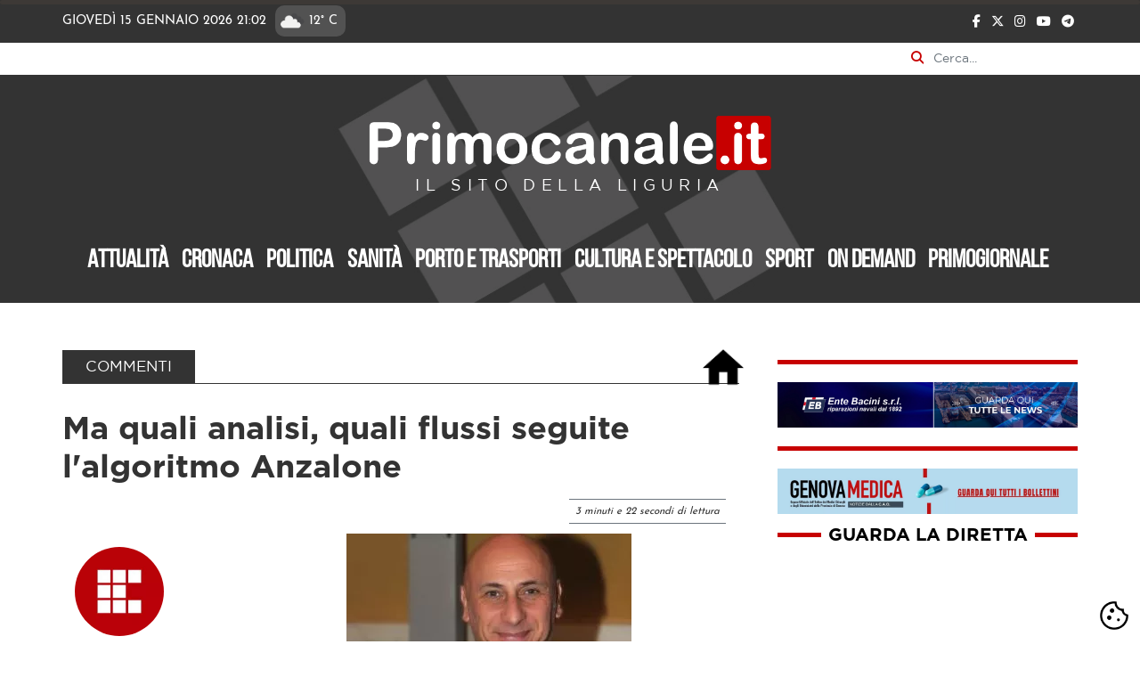

--- FILE ---
content_type: text/html; charset=utf-8
request_url: https://www.primocanale.it/commenti/15312-analisi-flussi-voto-elezioni-algoritmo-anzalone-manzitti.html
body_size: 14637
content:
<!DOCTYPE html>
<html xmlns="http://www.w3.org/1999/xhtml" xml:lang="it-it" lang="it-it" dir="ltr">

<head>
    <style>
        .bg-primary {
            background: #333333 !important;
        }

        .menu .nav-link {
            color: white;
        }
    </style>



    <!-- CookieConsent CSS -->
    <link rel="stylesheet" href="/templates/bootstrap4/cdn/cookieconsent.css"/>
    <link rel="stylesheet" href="/templates/bootstrap4/cdn/iframemanager.css"/>
    <!-- CookieConsent JS -->
    <script src="/templates/bootstrap4/cdn/cc.umd.js?v=34987962"></script>
    <script src="/templates/bootstrap4/cdn/iframemanager.js?v=38789125"></script>
    <script src="/cookieconsent-config.js?v=14174015"></script>
    <!-- END  CookieConsent JS -->

    <script
        type="text/plain"
        data-category="analytics"
        data-domain="primocanale.it"
        data-src="https://plausible.io/js/script.js"
        defer>
    </script>

    <meta content="minimum-scale=1.0, width=device-width, maximum-scale=5" name="viewport" />
    <base href="https://www.primocanale.it/commenti/15312-analisi-flussi-voto-elezioni-algoritmo-anzalone-manzitti.html" />
	<meta http-equiv="content-type" content="text/html; charset=utf-8" />
	<meta name="keywords" content="notizie, news, video, politica, turismo, cronaca, cultura, genova, la spezia, savona, imperia, liguria" />
	<meta name="author" content="Franco Manzitti" />
	<meta name="description" content="Commenti sulla Liguria e sulle province di Genova, Imperia, La Spezia e Savona. News, videonotizie, aggiornamenti ultim’ora, con i Commenti di Primocanale" />
	<link rel="preload" href="/images/icone/setup-icon.webp" as="image" />
	<title>Ma quali analisi, quali flussi seguite l'algoritmo Anzalone - Primocanale.it - Le notizie aggiornate dalla Liguria</title>
	<link href="https://www.primocanale.it/commenti/15312-analisi-flussi-voto-elezioni-algoritmo-anzalone-manzitti.amp.html" rel="amphtml" />
	<link href="/templates/bootstrap4/favicon.ico" rel="shortcut icon" type="image/vnd.microsoft.icon" />
	<link href="/media/plg_content_osembed/css/osembed.css?a2fe3d9fc9c4f868b370b15b14e137af" rel="stylesheet" type="text/css" />
	<style type="text/css">

 .cloaked_email span:before { content: attr(data-ep-a4b31); } .cloaked_email span:after { content: attr(data-ep-b8b28); } 

	</style>
	<script src="/media/jui/js/jquery.min.js?5981f9edec702a62a7f7ccc4449d1e0e" type="text/javascript"></script>
	<script src="/media/plg_content_osembed/js/osembed.min.js?a2fe3d9fc9c4f868b370b15b14e137af" type="text/javascript"></script>
	<script src="/media/system/js/caption.js?5981f9edec702a62a7f7ccc4449d1e0e" type="text/javascript"></script>
	<script src="/templates/bootstrap4/js/popper.min.js" type="text/javascript" async="async"></script>
	<script src="/templates/bootstrap4/js/bootstrap.min.js" type="text/javascript" async="async"></script>
	<script src="/templates/bootstrap4/js/template.js" type="text/javascript" async="async"></script>
	<script src="/templates/bootstrap4/js/instaembed.js" type="text/javascript" async="async"></script>
	<script src="/templates/bootstrap4/cdn/hls.min.js" type="text/javascript"></script>
	<!--[if lt IE 9]><script src="/media/system/js/html5fallback.js?5981f9edec702a62a7f7ccc4449d1e0e" type="text/javascript"></script><![endif]-->
	<script type="text/javascript">
jQuery(window).on('load',  function() {
				new JCaption('img.caption');
			});
 window.RegularLabs=window.RegularLabs||{};window.RegularLabs.EmailProtector=window.RegularLabs.EmailProtector||{unCloak:function(e,g){document.querySelectorAll("."+e).forEach(function(a){var f="",c="";a.className=a.className.replace(" "+e,"");a.querySelectorAll("span").forEach(function(d){for(name in d.dataset)0===name.indexOf("epA")&&(f+=d.dataset[name]),0===name.indexOf("epB")&&(c=d.dataset[name]+c)});if(c){var b=a.nextElementSibling;b&&"script"===b.tagName.toLowerCase()&&b.parentNode.removeChild(b);b=f+c;g?(a.parentNode.href="mailto:"+b,a.parentNode.removeChild(a)):a.innerHTML=b}})}}; 

  jQuery(document).ready(function(){

    jQuery("#qualenewsletter").change(function(){

        let primo = "https://primocanale.us8.list-manage.com/subscribe/post?u=205e212849833c80df0cc80ff&amp;id=72bbada1cc";
        let salute = "https://primocanale.us8.list-manage.com/subscribe/post?u=205e212849833c80df0cc80ff&amp;id=24f0ea915c";
        let porto = "https://primocanale.us8.list-manage.com/subscribe/post?u=205e212849833c80df0cc80ff&amp;id=7dfd630876";
        
        switch(jQuery(this).val()){
            default:
            case "1":
                jQuery("#mc-embedded-subscribe-form").attr("action", primo);
                break;
            case "2":
                jQuery("#mc-embedded-subscribe-form").attr("action", salute);
                break;
            case "3":
                jQuery("#mc-embedded-subscribe-form").attr("action", porto);
                break;                    
        }
        
    });

  });

	</script>
	<meta property='og:type' content='article'/>
	<meta property='og:url'                content='https://www.primocanale.it/commenti/15312-analisi-flussi-voto-elezioni-algoritmo-anzalone-manzitti.html' />
	<meta name='og:title' content='Ma quali analisi, quali flussi seguite l’algoritmo Anzalone' />
	<meta name='twitter:title' content='Ma quali analisi, quali flussi seguite l’algoritmo Anzalone' />
	<meta name="twitter:card" content="summary_large_image" />
	<meta name="twitter:site" content="@primocanale" />
	<meta name="twitter:domain" content="www.primocanale.it">
	<meta name="twitter:url" content="https://www.primocanale.it/commenti/15312-analisi-flussi-voto-elezioni-algoritmo-anzalone-manzitti.html" />
	<script type="application/ld+json">
		{
				"@context": "http://schema.org",
				"@type": "NewsArticle",
				"mainEntityOfPage":{
					"@type":"WebPage",
					"@id":"https://www.primocanale.it/commenti/15312-analisi-flussi-voto-elezioni-algoritmo-anzalone-manzitti.html"
					},
				"headline": "Ma quali analisi, quali flussi seguite l'algoritmo Anzalone",
				"alternativeHeadline":"",
				"articleSection": "Commenti",
				"datePublished": "2022-10-01T09:25:46Z",
				"dateModified": "2022-10-01T09:29:20Z",
				"image":{
					"@type": "ImageObject",
					"url": "https://www.primocanale.it/images/avatars/_original/Franco Manzitti_p26454.jpeg"
				},
		  
				 "author":{
					"@context": "http://schema.org",
					"@type": "Person",
					"name": "Franco Manzitti"	
				},
		
				"publisher":{
						"@type": "NewsMediaOrganization",
						"name": "Primocanale",
						"url": "primocanale.it",
						"sameAs": ["https://www.facebook.com/primocanale", "https://twitter.com/primocanale", "https://www.instagram.com/primocanale.it", "https://www.youtube.com/channel/UCzioR9NZFjSWfM7bGDjG17A", "https://t.me/primocanalepaginaufficiale"],
						"logo": {
								"@type": "ImageObject",
								"url": "https://www.primocanale.it/images/logo_nl.png",
								"width": 227,
								"height": 33
							 }
		
					   }
		}
		</script>
	<meta property='og:image' itemprop='image' content='https://www.primocanale.it/images/webp_images/anzalone_stefano_16_9.webp' />
	<meta property="og:image:width" content="300" />
	<meta property="og:image:height" content="300" />
	<meta name="ge:thumbnailurl" content="https://www.primocanale.it/images/webp_images/anzalone_stefano_16_9.webp" />
	<meta property="ge:fullframeurl" content="https://www.primocanale.it/images/webp_images/anzalone_stefano_16_9.webp" />
	<meta name="twitter:image" content="https://www.primocanale.it/images/webp_images/anzalone_stefano_16_9.webp" />

            <link rel="shortcut icon" href="/images/index.ico" />
        <!--[if lt IE 9]>
         <script src="/media/jui/js/html5.js"></script>
    <![endif]-->

    
    <link rel="preload" fetchpriority="high" as="image" href="/images/headers/header.webp" type="image/webp">

    <link rel="preload" href="/templates/bootstrap4/cdn/bootstrap.min.css" as="style" onload="this.onload=null;this.rel='stylesheet'">
    <noscript>
        <link rel="stylesheet" href="/templates/bootstrap4/cdn/bootstrap.min.css">
    </noscript>

    <link rel="preload" href="/templates/bootstrap4/cdn/fontawesome/all.min.css" as="style" onload="this.onload=null;this.rel='stylesheet'">
    <noscript>
        <link rel="stylesheet" href="/templates/bootstrap4/cdn/fontawesome/all.min.css">
    </noscript>


    <link rel="preload" href="/templates/bootstrap4/css/template.css" as="style" onload="this.onload=null;this.rel='stylesheet'">
    <noscript>
        <link rel="stylesheet" href="/templates/bootstrap4/css/template.css">
    </noscript>

    <link rel="preload" href="/templates/bootstrap4/css/custom.css?v=26019746" as="style" onload="this.onload=null;this.rel='stylesheet'">
    <noscript>
        <link rel="stylesheet" href="/templates/bootstrap4/css/custom.css">
    </noscript>

    

      
<style>
    :root {
    --space: 2rem;
    --space-xs: calc(var(--space) / 3);
    --space-sm: calc(var(--space) / 2);
    --space-md: calc(var(--space) * 2);
    --radius: 0.125rem;
    --primary-grigio: #333333;
    --primary-grigiomedio: #999999;
    --primary-grigiochiaro: #ebebeb;
    --primary-rosso: #c70000; /* #d3262d; */

}

@font-face {
    font-family: 'Gotham Book';
    font-style: normal;
    font-weight: 400;
    src: url('https://www.primocanale.it/templates/bootstrap4/fonts/Gotham-Book.woff') format('woff');
    font-display: swap;
}
@font-face {
    font-family: 'Gotham Bold';
    font-style: normal;
    font-weight: 400;
    src: local('Gotham Bold'), url('https://www.primocanale.it/templates/bootstrap4/fonts/Gotham-Bold.woff') format('woff');
    font-display: swap;
}
@font-face {
    font-family: 'Bebas Neue';
    font-style: normal;
    font-weight: 400;
    src: url('https://www.primocanale.it/templates/bootstrap4/fonts/BebasNeue-Regular.woff') format('woff');
    font-display: swap;
}
@font-face {
    font-family: 'Josefin Sans';
    font-style: normal;
    font-weight: 400;
    src:  url('https://www.primocanale.it/templates/bootstrap4/fonts/JosefinSans-Regular.woff') format('woff');
    font-display: swap;
}

</style>
    <script>
        
        /* Set the width of the side navigation to 0 and the left margin of the page content to 0, and the background color of body to white */
        function closeNav() {
            document.getElementById("mySidenav").style.width = "0";
            jQuery("#labelcheck").trigger("click");
        }

        /* Set the width of the side navigation to 250px and the left margin of the page content to 250px and add a black background color to body */
        function openNav() {

            if (jQuery("#labelcheck").attr("aria-expanded") == "false") {
                closeNav();
                return;
            }
            document.getElementById("mySidenav").style.width = "70vw";

        }

        function displayClock() {
            var display = new Date().toLocaleTimeString([], {
                timeStyle: 'short'
            });
            jQuery("#orahomepage").text(display);
            setTimeout(displayClock, 60000);
        }
        displayClock();

            </script>

    <!-- Google Tag Manager -->
    <script  type="text/plain" data-category="analytics">
        (function(w, d, s, l, i) {
            w[l] = w[l] || [];
            w[l].push({
                'gtm.start': new Date().getTime(),
                event: 'gtm.js'
            });
            var f = d.getElementsByTagName(s)[0],
                j = d.createElement(s),
                dl = l != 'dataLayer' ? '&l=' + l : '';
            j.async = true;
            j.src =
                'https://www.googletagmanager.com/gtm.js?id=' + i + dl;
            f.parentNode.insertBefore(j, f);
        })(window, document, 'script', 'dataLayer', 'GTM-MJ325DD7');
    </script>
    <!-- End Google Tag Manager -->

    
        <script type="text/plain" data-category="nielsen">
            // Static Queue Snippet
            ! function(t, n) {
                t[n] = t[n] || {
                    nlsQ: function(e, o, c, r, s, i) {
                        return s = t.document, r = s.createElement("script"), r.async = 1, r.src =
                            ("http:" === t.location.protocol ? "http:" : "https:") + "//cdn-gl.imrworldwide.com/conf/" +
                            e + ".js#name=" + o + "&ns=" + n, i = s.getElementsByTagName("script")[0],
                            i.parentNode.insertBefore(r, i), t[n][o] = t[n][o] || {
                                g: c || {},
                                ggPM: function(e, c, r, s, i) {
                                    (t[n][o].q = t[n][o].q || []).push([e, c, r, s, i])
                                }
                            }, t[n][o]}}}
            (window, "NOLBUNDLE");

            // SDK Initialization
            var nSdkInstance = NOLBUNDLE.nlsQ("P0A91949F-88BD-4DB2-B65C-68CE0A5945C3", "nlsnInstance");
            
            // Content Metadata 
            var nielsenMetadata = {
                type: 'static', 
                assetid: '6d8520e49e5f4294089c700e3e8aba82', // *DYNAMIC METADATA*: unique ID for each article **REQUIRED**
                section: 'PrimocanaleIT_BRW' // *DYNAMIC METADATA*: section of site **REQUIRED**
                }; 
                
            // Event 'staticstart' Call
            nSdkInstance.ggPM("staticstart", nielsenMetadata);
        </script>
    
<noscript>
    <style>
        img.jch-lazyload, iframe.jch-lazyload{
            display: none;
        }
    </style>
</noscript>
	<script>
function onUserInteract(callback) { 
	window.addEventListener('load', function() {
	        if (window.pageYOffset !== 0){
	        	callback();
	        }
	});
	
     	const events = ['keydown', 'keyup', 'keypress', 'input', 'auxclick', 'click', 'dblclick', 
     	'mousedown', 'mouseup', 'mouseover', 'mousemove', 'mouseout', 'mouseenter', 'mouseleave', 'mousewheel', 'wheel', 'contextmenu',
     	'pointerover', 'pointerout', 'pointerenter', 'pointerleave', 'pointerdown', 'pointerup', 'pointermove', 'pointercancel', 'gotpointercapture',
     	'lostpointercapture', 'pointerrawupdate', 'touchstart', 'touchmove', 'touchend', 'touchcancel'];
         
	document.addEventListener('DOMContentLoaded', function() {
    		events.forEach(function(e){
			window.addEventListener(e, function() {
	        		callback();
			}, {once: true, passive: true});
    		});
	});
}
</script>



<script>
onUserInteract(function(){
	const containers = document.getElementsByClassName('jch-reduced-dom-container');
	
	Array.from(containers).forEach(function(container){
       		//First child should be templates with content attribute
		let template  = container.firstChild; 
		//clone template
		let clone = template.content.firstElementChild.cloneNode(true);
		//replace container with content
		container.parentNode.replaceChild(clone, container); 
	})
});

</script>
	</head>

<body class="commenti page-content view-article task-none itemid-154 pageid-6d8520e49e5f4294089c700e3e8aba82">
    <a id="top"></a>


    <button type="button" data-cc="show-preferencesModal" style="all: unset; cursor: pointer;position: fixed;bottom: 10px;background:white;border-radius:100px;z-index:2000;cursor: pointer;right: 10px;">
        <img src="/images/icone/setup-icon.webp" alt="Gestione preferenze cookie" style="width:38px" title="Gestione preferenze cookie" width="64" height="64" />
    </button>

    <!-- Google Tag Manager (noscript) -->
    <noscript><iframe src=https://www.googletagmanager.com/ns.html?id=GTM-MJ325DD7
            height="0" width="0" style="display:none;visibility:hidden"></iframe></noscript>
    <!-- End Google Tag Manager (noscript) -->

    
    <div id="everything">
        <div id="preheader" class="fluid  bg-primary">
            <div class="progress" style="width:100%; z-index:1000; position:fixed; height:5px;background-color:#3d3936">
                <div class="progress-bar" id="myProgressBar" role="progressbar" aria-label="progress bar" aria-valuenow="0" aria-valuemin="0" aria-valuemax="100" style="width: 0%; height:5px; background-color:#d3262d"></div>

            </div>
            <script>
                window.onscroll = function() {
                    howMuchRead()
                };

                function howMuchRead() {
                    var winScroll = document.body.scrollTop || document.documentElement.scrollTop;
                    var height = document.documentElement.scrollHeight - document.documentElement.clientHeight;
                    var scrolled = (winScroll / height) * 100;
                    document.getElementById("myProgressBar").style.width = scrolled + "%";
                    //  document.getElementById("myProgressBar").innerHTML = Math.round(scrolled) + "%";
                }
            </script>

            <div class="container">
    <div class="row">
        <div class="col-9 pl-md-0 pl-1 pr-0 josefin">

        
            <span class="datahomepage">Giovedì 15 Gennaio 2026 <span id="orahomepage">21:02</span></span><span class="meteohomepage"><img src="https://openweathermap.org/img/wn/04n@2x.png" alt="Situazione meteo Genova"class="icometeo">12° C</span>        </div>
        <div class="col-3 pr-md-0 pr-1 pl-0 text-right">
            <span>
                <a class="socialheader" href="https://www.facebook.com/primocanale/" title="facebook"><i class="fab fa-facebook-f"></i></a>
                <a class="socialheader" href="https://twitter.com/primocanale?ref_src=twsrc%5Egoogle%7Ctwcamp%5Eserp%7Ctwgr%5Eauthor" title="twitter"><i class="fa-brands fa-x-twitter"></i></a>
                <a class="socialheader" href="https://www.instagram.com/primocanale.it/?hl=it" title="instagram"><i class="fab fa-instagram"></i></a>
                
               <!-- <a class="socialheader" href="https://www.pinterest.it/primocanale/" title="pinterest"><i class="fab fa-pinterest"></i></a> -->
                <a class="socialheader" href="https://www.youtube.com/channel/UCzioR9NZFjSWfM7bGDjG17A" title="youtube"><i class="fab fa-youtube"></i></a>
                <!--<a class="socialheader" href="#" title="square"><i class="fas fa-rss-square"></i></a>-->
                
                <a class="socialheader" href="https://t.me/primocanalepaginaufficiale" title="telegram"><i class="fab fa-telegram"></i></a>
            </span>
        </div>
    </div>
</div>


        </div>


        <div class="search container p-0">
	<form action="/commenti.html" method="post" class="form-inline" role="search" id="formCerca">
		<label for="mod-search-searchword90" class="sr-only">Cerca nel sito</label>
		<i class="fas fa-search"></i><input name="searchword" id="mod-search-searchword90" onfocusin="javascript:jQuery('#formCerca').addClass('open')" onfocusout="javascript:jQuery('#formCerca').removeClass('open')" maxlength="200"  class="form-control inputbox search-query input-medium" type="search" placeholder="Cerca..." />		<input type="hidden" name="task" value="search" />
		<input type="hidden" name="option" value="com_search" />
		<input type="hidden" name="Itemid" value="148" />
		<input type="hidden" name="searchphrase" value="all" />
		<input type="hidden" name="areas[]" value="content">
    	<input type="hidden" name="areas[]" value="autore">
		<input type="hidden" name="areas[]" value="elasticsearch">

		<button type="submit" class="d-none" aria-hidden="true">Cerca</button>
	</form>
</div>






        <div class="body">
            <div class="content">
                <header id="header">
                    <div class="jumbotron jumbotron-fluid bg-primary text-white" style="background:#333">

                        <div class="d-sm-block d-md-none float-left">
                            <a href="/diretta.html" class="conplaybefore">
                                <img class="jch-lazyload" src="[data-uri]" data-src="/images/webp_images/play_live_header.webp" alt="LIVE" style="width: 40px;display: block;margin-top: 10px;" width="256" height="256" /><noscript><img src="/images/webp_images/play_live_header.webp" alt="LIVE" style="width: 40px;display: block;margin-top: 10px;" width="256" height="256" /></noscript>
                                LIVE</a>
                        </div>
                        <div id="hiddenmobilemenu" class="navbar navbar-expand-lg navbar-light bg-faded pt-0 pb-0 px-0">
                            <!--
                        <button class="navbar-toggler navbar-toggler-right" type="button" data-toggle="collapse" data-target="#navbarSupportedContent" aria-controls="navbarSupportedContent" aria-expanded="false" aria-label="Toggle navigation">
                        <span class="navbar-toggler-icon"></span>
                    </button>
                    -->

                            <!-- button -->
                            <span class="bottonemobile" onclick="openNav()">
                                <label for="check" data-toggle="collapse" data-target="#navbarSupportedContent" aria-controls="navbarSupportedContent" aria-expanded="false" aria-label="Toggle navigation" role="navigation" class="navbar-toggler navbar-toggler-right" style="padding:0" id="labelcheck">
                                    <input type="checkbox" id="check" />
                                    <span></span>
                                    <span></span>
                                    <span></span>
                                </label>
                            </span>

                            <div id="mySidenav" class="sidenav">
                                <span href="javascript:void(0)" class="closebtn" onclick="closeNav()">&times;</span>
                                <ul class="menu nav nav-pills">
<li class="nav-item item-123"><a class="nav-link" href="/attualità.html"  >Attualità</a></li><li class="nav-item item-124"><a class="nav-link" href="/cronaca.html"  >Cronaca</a></li><li class="nav-item item-125"><a class="nav-link" href="/politica.html"  >Politica</a></li><li class="nav-item item-137"><a class="nav-link" href="/sanità.html"  >Sanità</a></li><li class="nav-item item-126"><a class="nav-link" href="/porto-e-trasporti.html"  >Porto e trasporti</a></li><li class="nav-item item-127"><a class="nav-link" href="/cultura-e-spettacolo.html"  >Cultura e spettacolo</a></li><li class="nav-item item-128"><a class="nav-link" href="/sport.html"  >Sport</a></li><li class="nav-item item-238"><a class="nav-link" href="/on-demand.html"  >On demand</a></li><li class="nav-item item-348"><a class="nav-link" href="/primogiornale.html"  >Primogiornale</a></li><li class="nav-item item-496"><a class="nav-link nascondi" href="/social-wall.html"  >Social Wall</a></li></ul>

                                
                                
                            </div>
                            <div class="collapse navbar-collapse" id="navbarSupportedContent">

                            </div>
                        </div>

                        <div class=" px-4 mx-4 text-center">
                                                        <a href="/">
                                <img src="[data-uri]" data-src="/images/logo_nl.png" class="logo nodefer jch-lazyload" alt="Primocanale.it - Le notizie aggiornate dalla Liguria" width="780" height="114" /><noscript><img src="/images/logo_nl.png" class="logo nodefer" alt="Primocanale.it - Le notizie aggiornate dalla Liguria" width="780" height="114" /></noscript>
                            </a>
                                                            <p class="lead">
                                    IL SITO DELLA LIGURIA                                </p>
                                                                                </div>

                        <div class="container-fluid " style="padding: 0 5vw;">
                            <div id="navprincipale" class="navbar-nav-scroll d-none d-lg-block d-xl-block">
                                <ul class="menu nav nav-pills">
<li class="nav-item item-123"><a class="nav-link" href="/attualità.html"  >Attualità</a></li><li class="nav-item item-124"><a class="nav-link" href="/cronaca.html"  >Cronaca</a></li><li class="nav-item item-125"><a class="nav-link" href="/politica.html"  >Politica</a></li><li class="nav-item item-137"><a class="nav-link" href="/sanità.html"  >Sanità</a></li><li class="nav-item item-126"><a class="nav-link" href="/porto-e-trasporti.html"  >Porto e trasporti</a></li><li class="nav-item item-127"><a class="nav-link" href="/cultura-e-spettacolo.html"  >Cultura e spettacolo</a></li><li class="nav-item item-128"><a class="nav-link" href="/sport.html"  >Sport</a></li><li class="nav-item item-238"><a class="nav-link" href="/on-demand.html"  >On demand</a></li><li class="nav-item item-348"><a class="nav-link" href="/primogiornale.html"  >Primogiornale</a></li><li class="nav-item item-496"><a class="nav-link nascondi" href="/social-wall.html"  >Social Wall</a></li></ul>

                            </div>
                        </div>



                    </div>
                </header>
                
                <div class="container p-0">
                    <div id="posizionebnnr" class="bnnr-position col-md-12 p-0 py-2">
                        
                    </div>
                    <div id="posizioneprimopiano"></div>
                                        <div id="contenitore" class="container p-0 m-0" style="width:100%">

                                                <main id="content" role="main" class="col-lg-8 col-12 order-sm-1 mr-md-4 p-0">
                            <!--   -->
                              
                            <div id="system-message-container">
	</div>

                            <div class="item-page stato-1" itemscope itemtype="https://schema.org/">
		<meta itemprop="inLanguage" content="it-IT" />

		<div class="category-header">
			<h2 id="category" class="categoryheadline">
				<span class="titoloprimaparte dasolo">Commenti</span>
			</h2>
			<a href="/" title="Torna alla homepage del sito"><img src="[data-uri]" data-src="/images/icone/home_news.webp" class="iconahomearticolo jch-lazyload" alt="Torna alla homepage" width="1594" height="1594" /><noscript><img src="/images/icone/home_news.webp" class="iconahomearticolo" alt="Torna alla homepage" width="1594" height="1594" /></noscript></a>
		</div>

		

		
				
							<div class="page-header">
									<h1 class="titoloarticolo" itemprop="name">
						Ma quali analisi, quali flussi seguite l'algoritmo Anzalone					</h1>
																			</div>
		

		<div class="container">
			

							<div class="text-right font-italic greytext my-2" style="font-size: 0.8rem;"><span class="border-top border-bottom p-2 border-secondary">3 minuti e 22 secondi di lettura</span></div>
			
					</div>


		<div class="row">
			<div id="spallaSxArticolo" class="col-md-3">

									<dd class="createdby" itemprop="author" itemscope itemtype="https://schema.org/Person"></dd>
					<div itemprop='image' style="margin:1em; background:url('/images/webp_images/firmaLogoPTV.webp'); background-size: contain; height: 100px; background-position: center center; background-repeat: no-repeat; border-radius: 120px; width: 100px; background-size: cover;"></div>

					
						<span class="greytext">
							di <span itemprop="name">Franco Manzitti</span>						</span>
					
					</dd>
				
																							<dl class="article-info muted">

			
			<hr style="border:1px solid var(--primary-rosso); width: 80%; margin:0 0 30px 0;">

										<dd class="published greytext">
				<time datetime="2022-10-01T11:25:46+02:00">
					Sabato 01 Ottobre 2022				</time>
			</dd>			
			

		
			<dt class="article-info-term">
							</dt>



			
			




		
			</dl>
				
				
				<div class="sharer" style="display: block;">
										<div class="social">
						<!-- Facebook Share Button -->
						<a class="fbtn share facebook"
							target="_blank"
							href="https://www.facebook.com/sharer/sharer.php?u=https://www.primocanale.it/commenti/15312-analisi-flussi-voto-elezioni-algoritmo-anzalone-manzitti.html"
							aria-label="Condividi su Facebook">
							<i class="fab fa-facebook-f" aria-hidden="true"></i>
						</a>

						<!-- Twitter/X Share Button -->
						<a class="fbtn share twitter"
							target="_blank"
							href="https://twitter.com/intent/tweet?text=title&amp;url=https://www.primocanale.it/commenti/15312-analisi-flussi-voto-elezioni-algoritmo-anzalone-manzitti.html"
							aria-label="Condividi su Twitter">
							<i class="fa-brands fa-x-twitter" aria-hidden="true"></i>
						</a>

						<!-- WhatsApp Share Button -->
						<a class="fbtn share whatsapp"
							href="whatsapp://send?text=https://www.primocanale.it/commenti/15312-analisi-flussi-voto-elezioni-algoritmo-anzalone-manzitti.html"
							data-action="share/whatsapp/share"
							onClick="window.open(this.href, '', 'menubar=no,toolbar=no,resizable=yes,scrollbars=yes,height=300,width=600'); return false;"
							target="_blank"
							aria-label="Condividi su WhatsApp">
							<i class="fab fa-whatsapp" aria-hidden="true"></i>
						</a>


					</div>
				</div>

			</div>
			<div class="col-md-9">

								

				


																	
										
					
																							<!--	<div class="pull-left item-image"> <img  src="/images/webp_images/anzalone_stefano_16_9.webp" alt="" itemprop="image" class="img-fluid" /> </div> -->
					
					<div itemprop="articleBody">

						
						<img title="" src="[data-uri]" data-src="/images/webp_images/anzalone_stefano_16_9.webp" alt="" itemprop="image" class="img-fluid jch-lazyload" width="320" height="188" /><noscript><img title="" src="/images/webp_images/anzalone_stefano_16_9.webp" alt="" itemprop="image" class="img-fluid" width="320" height="188" /></noscript><p><strong>Ma quali analisi del voto, flussi di passaggio tra partiti e movimenti, dotte dissertazioni sulla politica liquida alla Sigmund Bauman, ma quali ondate che alzano e abbassano i leader!</strong> Mi sono stufato e anche un po' annoiato durante l'orrenda campagna elettorale e anche dopo, davanti a tutte queste elugubrazioni post consultazione! Ho trovato un metodo migliore, pi&ugrave; semplice e sicuro per capire come si muove, in questi tempi un po' folli, la politica italiana.</p><p>Ma dai! Basta seguire <strong>Stefano Anzalone, classe 1963, ex poliziotto, poi sindacalista Sap, pure Cavaliere del lavoro e da ultimo consigliere regionale con la lista Toti</strong>.</p><p>Ebbene questo simpatico signore, che se incominci a squadernare il suo curriculum si definisce in principio militare, poliziotto agente, &egrave;<strong> il vero diagramma della politica italiana, il sismografo dei flussi, dei cambiamenti, delle salite e delle ricadute</strong>, per citare il mitico Battisti, colui che Marco Menduni su il Secolo XIX ha brillantemente definito il &ldquo;Bignami&rdquo; della politica. Io sar&ograve; pi&ugrave; cattivo rispetto a questa dotta definizione.</p><p><strong>Non era ancora conclamato il risultato del voto</strong> che certificava lo stradeludente risultato conseguito da Noi Moderati, dove c'&egrave; Toti<strong> che lui era gi&ugrave; uscito dal gruppo</strong> nel quale era maestosamente approdato, manifestando la propria delusione. E' l'ultimo salto di quello che gli amici chiamano confidenzialmente <strong>Anzal&ograve;</strong>, che di salti ne sta facendo tra partiti e movimenti da venti anni,<strong> in un movimento perpetuo, tra destra, centro, sinistra, ultrasinistra</strong>, che seguirlo &egrave; come disegnare la mappa della politica italiana e anche il suo disfacimento.</p><p>Smessa la divisa da poliziotto e poi quella molto utile da sindacalista, al fianco di quell'altro genio meteora di Giovanni Palladini, fu leader potente e travolgente con la moglie star Marylin Fusco, giunta alla vetta della regione ai tempi di Claudio Burlando presidente, <strong>Anzal&ograve; &egrave; decollato dalla Margherita, cio&egrave; dall'Ulivo, prima consigliere di Municipio, poi consigliere comunale.</strong></p><p>Era il 2007 e i pruriti sono incominciati subito, perch&eacute; stava affermandosi l'Italia dei Valori di Di Pietro. Quello ex magistrato, lui ex poliziotto: una folgorazione.</p><p>Ed eccolo a <strong>volteggiare nel 2009 nella giunta di Marta Vincenzi che gli affida l'assessorato allo sport</strong>. Si, va bene, la politica si terremota un po' ma la bussola di questo Fregoli, di questo Houdin&igrave;, sa bene dov'&egrave; la stella polare, diventa assessore anche nella giunta di Marco Doria e fa pure la stampella di quella amministrazione, ma quando tutto si sfascia eccolo cambiare ancora.</p><p><strong>C'&egrave; in pista Lella Paita, che corre per la presidenza della Regione e lui si lascia affascinare</strong> o meglio trova il ponte per volare da un'altra parte. Dietro ci sono le macerie dell' IDV, poi quelle della sventurata Marta Vincenzi, poi il ko di Doria. Ma Anzal&ograve; &egrave; gi&agrave; da un'altra parte. Passa attraverso<strong> Forza Italia, che uno come Berlusconi, partendo dalla Polzia di Stato proprio non te lo puoi perdere</strong>, anche se &egrave; dall'altra parte della tua rombante vita politica precedente. La Paita, poverina, aveva perso e pure male!!! E intanto chi appare sull'orizzonte ligure, oramai nel 2017: Marco Bucci, che non resiste e gli rifila una delega nella sua supernuova vita politica.</p><p><strong>Anzalone non resiste mica tanto, la scalata, le capriole sono il suo mestiere e bisogna salire su un'altra ondata.</strong></p><p>E' quella di <strong>&ldquo;Cambiamo&rdquo;</strong>, parola d'ordine per Anzalone, che Toti lancia su uno scenario ampio. Per l'ex Margherita, IDV, Ulivo, vincenziano, doriano (politicamente che nel tifo non osiamo indagare), berlusconiano, bucciano, totiano &egrave; il salto che lo fa atterrare in consiglio regionale, mica bruscolini. Che naso Anzal&ograve;-Fregoli, perch&egrave; &egrave; il momento clou del presidente regionale che per&ograve; sembra durare poco sul grande scenario nazionale. <strong>Oggi la sconfitta &egrave; come un lampo e Anzalone lascia</strong>.</p><p>Dopo avere ringraziato questo personaggio unico della storia politica, pure oramai dominata dal trasformismo liquido e anche gassoso, che ci traccia la strada, mi faccio una domanda. Va bene il suo istinto, ma<strong> chi lo ha sempre accolto e premiato dalla Margherita, ai dipietrini, a Marta Vincenzi</strong>,&nbsp; ai berlusconiani,a Marco Doria, a Bucci a Toti, come si sono lasciati affascinare e da che cosa e perch&egrave;?</p><p>Ora attenzione. <strong>Dove finir&agrave; Anzalone, Anzal&ograve;, dopo l'ultima giravolta?</strong> Scommettete! Non &egrave; molto difficile.</p>					</div>

					
																		
						
						<div class="suggestedSocials">
							<p><em><strong>Iscriviti ai canali di Primocanale su&nbsp;</strong></em><a href="https://primoc.it/2p9r7a47"><strong>WhatsApp</strong></a><em><strong>,&nbsp;</strong></em><a href="https://m.me/j/AbYU871w3MJfQH9x/"><strong>Facebook</strong></a><em><strong>&nbsp;e&nbsp;</strong></em><a href="https://t.me/primocanalepaginaufficiale"><strong>T</strong></a><a href="https://t.me/primocanalepaginaufficiale"><strong>elegram</strong></a><em><strong>. Resta aggiornato sulle notizie da Genova e dalla Liguria anche sul profilo&nbsp;</strong></em><a href="https://www.instagram.com/primocanale.it/"><strong>Instagram</strong></a><em><strong>&nbsp;e sulla pagina&nbsp;</strong></em><a href="https://www.facebook.com/primocanale"><strong>Facebook</strong></a></p>
						</div>

													
													
						
																											

						</div>
			</div>


			
							<div class="py-3">
					<h4 class="artcorrtitle">TAGS</h4>

										<div class="originaltags">
												
							<ul class="tags inline">
																	<li class="tag-32 tag-list0" itemprop="keywords">
					<a href="/tag/liguria.html" class="label label-info">
						Liguria					</a>
				</li>
																				<li class="tag-57 tag-list1" itemprop="keywords">
					<a href="/tag/politica.html" class="label label-info">
						politica					</a>
				</li>
																				<li class="tag-125 tag-list2" itemprop="keywords">
					<a href="/tag/giovanni-toti.html" class="label label-info">
						giovanni toti					</a>
				</li>
																				<li class="tag-461 tag-list3" itemprop="keywords">
					<a href="/tag/regione-liguria.html" class="label label-info">
						Regione Liguria					</a>
				</li>
																				<li class="tag-1705 tag-list4" itemprop="keywords">
					<a href="/tag/cambiamo.html" class="label label-info">
						cambiamo					</a>
				</li>
						</ul>
					</div>
				</div>
			
			
		</div>
                            
                            
                        </main>
                                                    <div id="aside" class="col-lg-4 col-12 order-sm-2 p-0 pl-0 pl-sm-2 pl-lg-4 pt-4 pr-0">
                                		<div class="mod_manualbanners moduletable">
						<div class="manualbanner bann432-1122 banner-catid-19">
<a
							href="/component/banners/click/1122.html"
							title="ENTE BACINI - Raccoglitore">
							<img class="jch-lazyload"
							 src="[data-uri]" data-src="/images/banners/ENTE BACINI/bannerentebacinip64600.jpg"
								alt="ENTE BACINI - Raccoglitore"
								style="max-width:100%;" width="2000" height="300" /><noscript><img
							 src="/images/banners/ENTE BACINI/bannerentebacinip64600.jpg"
								alt="ENTE BACINI - Raccoglitore"
								style="max-width:100%;" width="2000" height="300" /></noscript>
						</a>
</div>		</div>
			<div class="mod_manualbanners moduletable">
						<div class="manualbanner bann651-1784 banner-catid-19">
<a
							href="/component/banners/click/1784.html"
							title="Banner Genova Medica_bollettini aggregatore">
							<img class="jch-lazyload"
							 src="[data-uri]" data-src="/images/webp_images/bannergenovamedicaaggregatorebollettini2025p17906.webp"
								alt=""
								style="max-width:100%;" width="2000" height="300" /><noscript><img
							 src="/images/webp_images/bannergenovamedicaaggregatorebollettini2025p17906.webp"
								alt=""
								style="max-width:100%;" width="2000" height="300" /></noscript>
						</a>
</div>		</div>
			<div class="mod_custom moduletable inonda pb-3">
						
<script type="text/javascript">
!function(t,n)
{
  t[n]=t[n]||
  {
    nlsQ:function(e,o,c,r,s,i)
    {
     return s=t.document,
     r=s.createElement("script"),
     r.async=1,
     r.src=("http:"===t.location.protocol?"http:":"https:")+"//cdn-gl.imrworldwide.com/conf/"+e+".js#name="+o+"&ns="+n,
     i=s.getElementsByTagName("script")[0],
     i.parentNode.insertBefore(r,i),
     t[n][o]=t[n][o]||{g:c||{},
     ggPM:function(e,c,r,s,i){(t[n][o].q=t[n][o].q||[]).push([e,c,r,s,i])}},t[n][o]
    }
  }
}
(window,"NOLBUNDLE");

 var nSdkInstance = NOLBUNDLE.nlsQ("P0A593A0D-FFB7-4956-91B2-1BDE6D84A556","DirettaLow", {nol_sdkDebug: "DEBUG"});

 //create content object
var contentMetadataObject =
{  
  type:           'content',
  assetid:        'diretta_low',
  program:        'Primocanale',
  title:          'Diretta Live',
  length:         '0',    // length in seconds (String)
  airdate:        '19700101 00:00:00',
  isfullepisode:  'y',
  adloadtype:     '1'
};

nSdkInstance.ggPM('loadMetadata', contentMetadataObject);
</script>


<a href="/diretta.html"><h3 class="guardaladirettatitle">GUARDA LA DIRETTA</h3>
<video id="video" style="width:100%" class="vjs-16-9 low" autoplay muted playsinline  x5-playsinline="" playsinline="" webkit-playsinline="" x-webkit-airplay="allow" preload="true"></video></a>

<script>
    jQuery(document).ready(function () {
  var video = document.getElementById('video');
  if (!video) return;

  if (typeof Hls !== 'undefined' && Hls.isSupported()) {
    var hls = new Hls({ debug: false });
    hls.loadSource('https://msh0203.stream.seeweb.it/live/flv:stream2.sdp/playlist.m3u8');
    hls.attachMedia(video);
    hls.on(Hls.Events.MEDIA_ATTACHED, function () {
      video.muted = true;
      video.play().catch(err => console.warn('Errore avvio video:', err));
    });
  } else if (video.canPlayType('application/vnd.apple.mpegurl')) {
    video.src = 'https://msh0203.stream.seeweb.it/live/flv:stream2.sdp/playlist.m3u8';
    video.addEventListener('canplay', function () {
      video.play().catch(err => console.warn('Errore avvio video:', err));
    });
  }
});

    </script>		</div>
			<div class="mod_articles_latest moduletable cardgrigia commentomove">
						<h3><a href="/commenti.html">IL COMMENTO</a></h3>
<div id="ilcommento" class="container">
	<!-- <div class="row"><div class="col-md-12"><div class="inevidenzatitolo"><h3>Il commento</h3></div></div></div> -->
	<ul class="latestnews cardgrigia commentomove mod-list">
					<li>
				<div class="row px-3">
					<div class="col-12 col-lg-4 text-center pl-0 py-2 pr-2">
												<div style='background:url("/images/webp_images/michelevari2024p30860169.webp"); background-size: contain; height: 85px; background-position: center center; background-repeat: no-repeat; border-radius: 120px; width: 85px; margin: auto;background-size: cover;'></div>
						<span class="card-author">Michele Varì</span>
					</div>
					<div class="col-12 col-lg-8 py-2 pl-2 pr-0 text-left">


						<span class="card-date">Giovedì 15 Gennaio 2026</span>
						<span >
							<h4><a href="/commenti/62358-nada-cella-cold-case-chiavari-sentenza.html">Nada Cella e quelle domande senza risposte al Pm Gebbia</a></h4>
						</span>
						

					</div>
				</div>


			</li>
					<li>
				<div class="row px-3">
					<div class="col-12 col-lg-4 text-center pl-0 py-2 pr-2">
												<div style='background:url("/images/webp_images/francescogastaldip59762.webp"); background-size: contain; height: 85px; background-position: center center; background-repeat: no-repeat; border-radius: 120px; width: 85px; margin: auto;background-size: cover;'></div>
						<span class="card-author">Francesco Gastaldi</span>
					</div>
					<div class="col-12 col-lg-8 py-2 pl-2 pr-0 text-left">


						<span class="card-date">Mercoledì 14 Gennaio 2026</span>
						<span >
							<h4><a href="/commenti/62349-cento-anni-grande-genova-1926-2026-amministrazione-territorio.html">100 anni di Grande Genova 1926-2026</a></h4>
						</span>
						

					</div>
				</div>


			</li>
		
	</ul>
	<a href="/commenti.html" class="small py-2" style="display:block; width:100%; text-align: right">leggi tutti i commenti</a>
</div>		</div>
			<div class="mod_manualbanners moduletable">
						<div class="manualbanner bann181-671 banner-catid-19">
<a
							href="/component/banners/click/671.html"
							title="TERRAZZA COLOMBO">
							<img class="jch-lazyload"
							 src="[data-uri]" data-src="/images/banners/TERRAZZA/bannertceventoresizep84467.gif"
								alt="TERRAZZA COLOMBO"
								style="max-width:100%;" width="800" height="160" /><noscript><img
							 src="/images/banners/TERRAZZA/bannertceventoresizep84467.gif"
								alt="TERRAZZA COLOMBO"
								style="max-width:100%;" width="800" height="160" /></noscript>
						</a>
</div>		</div>
			<div class="mod_articles_latest_ptv moduletable ultimenotizie">
						<h3><a href="/ultimenotizie-24h.html">Ultime notizie</a></h3>
<ul class="latestnews ultimenotizie mod-list">
			
	<li>
		<a href="/attualità/62409-giornalisti-primocanale-aggrediti-familiari-anna-lucia-cecere-caso-nada-cella.html" itemprop="url">
			<span itemprop="name">
				Caso Cella, cronisti di Primocanale aggrediti dai familiari di Anna Lucia Cecere<img class="jch-lazyload" src="[data-uri]" data-src="/images/playicon.svg" style="width:20px;margin-left: 5px;"  alt="Notizia video"><noscript><img src="/images/playicon.svg" style="width:20px;margin-left: 5px;"  alt="Notizia video"></noscript>			</span>
		</a>
	</li>
			
	<li>
		<a href="/politica/62408-diga-foranea-bucci-giampedrone-delega.html" itemprop="url">
			<span itemprop="name">
				All'assessore Giampedrone la delega per la fase B della Diga: lascia quella all'Ambiente			</span>
		</a>
	</li>
			
	<li>
		<a href="/attualità/62407-omicidio-nada-cella-tensione-boves-anna-lucia-cecere.html" itemprop="url">
			<span itemprop="name">
				Omicidio Nada Cella, alta tensione a Boves davanti alla casa di Anna Lucia Cecere. Ecco cosa è successo<img class="jch-lazyload" src="[data-uri]" data-src="/images/playicon.svg" style="width:20px;margin-left: 5px;"  alt="Notizia video"><noscript><img src="/images/playicon.svg" style="width:20px;margin-left: 5px;"  alt="Notizia video"></noscript>			</span>
		</a>
	</li>
			
	<li>
		<a href="/cronaca/62406-omicidio-nada-cella-reazione-mamma.html" itemprop="url">
			<span itemprop="name">
				"Finalmente è finita". La mamma di Nada rompe il silenzio a Primocanale dopo la sentenza<img class="jch-lazyload" src="[data-uri]" data-src="/images/playicon.svg" style="width:20px;margin-left: 5px;"  alt="Notizia video"><noscript><img src="/images/playicon.svg" style="width:20px;margin-left: 5px;"  alt="Notizia video"></noscript>			</span>
		</a>
	</li>
			
	<li>
		<a href="/cronaca/62405-omicidio-nada-cella-sentenza-criminologa-delfino-cecere.html" itemprop="url">
			<span itemprop="name">
				La criminologa Delfino Pesce dopo la sentenza: "All'inizio non ci credevo, poi mi è scoppiata la testa"<img class="jch-lazyload" src="[data-uri]" data-src="/images/playicon.svg" style="width:20px;margin-left: 5px;"  alt="Notizia video"><noscript><img src="/images/playicon.svg" style="width:20px;margin-left: 5px;"  alt="Notizia video"></noscript>			</span>
		</a>
	</li>
			
	<li>
		<a href="/sanità/62404-farmaco-xacduro-regione-liguria-crans-montana-infezioni.html" itemprop="url">
			<span itemprop="name">
				Crans-Montana, da Regione Liguria il farmaco Xacduro contro le infezioni dei feriti: cos'è e come funziona			</span>
		</a>
	</li>
</ul>
		</div>
			<div class="mod_custom moduletable cardgrigia newslettermultiple">
							<h3>Le newsletter</h3>
						

<form method="post" id="mc-embedded-subscribe-form" name="mc-embedded-subscribe-form" class="p-2 validate" target="_blank" novalidate="novalidate">
    
    <label for="qualenewsletter" class="sr-only">Seleziona la newsletter a cui vuoi iscriverti</label>
    <select id="qualenewsletter" class="custom-select my-2" style="border-color:#333; border-radius:0" required autocomplete="section-newsletter">
        <option selected disabled>Scegli la newsletter</option>
        <option value="1">IL PRIMO</option>
        <option value="2">SALUTE</option>
        <option value="3">PORTO</option>
    </select>

    <label for="mce-EMAIL" class="sr-only">Inserisci il tuo indirizzo email per iscriverti</label>
    <input type="email" 
        placeholder="Inserisci la tua email" 
        name="EMAIL" 
        id="mce-EMAIL"
        class="required email form-control" 
        style="border-radius: 0; border-color:#333" 
        required 
        autocomplete="email">

    <div class="col text-center">
        <input type="submit" value="Iscriviti" name="subscribe" id="mc-embedded-subscribe" class="btn my-2" style="border-radius: 0;background: #c70000;color: white;">
        <br>
        <a href="/termini-di-servizio.html" class="small" aria-label="Leggi i Termini di servizio per l'iscrizione alla newsletter">Termini di servizio</a>
    </div>

</form>
		</div>
	
                            </div>
                                            </div>
                </div>
            </div>
        </div>


            <footer class="footer bg-faded bg-primary py-4" role="contentinfo">
                <div class="container">
                    
                    <div class="row">
                        <div class="col-12 col-md-6">
                            <img src="[data-uri]" data-src="/images/logo_nl.png" class="logo nodefer mb-4 jch-lazyload" alt="Primocanale.it - Le notizie aggiornate dalla Liguria" width="780" height="114" /><noscript><img src="/images/logo_nl.png" class="logo nodefer mb-4" alt="Primocanale.it - Le notizie aggiornate dalla Liguria" width="780" height="114" /></noscript></br>
                            © 2026 Primocanale.it, tutti i diritti sono riservati</br>
                            Testata giornalistica registrata al tribunale di Genova, n. 58/1988</br>
                            Coordinamento e direzione a cura di P.T.V. Programmazioni Televisive Spa</br>
                            Telefono: +39 01053991</br>
                            <!-- Questo indirizzo e-mail è protetto dagli spam bot. --><a href="javascript:/* Questo indirizzo e-mail &egrave; protetto dagli spam bot.*/"><span class="cloaked_email ep_94a39266"><span data-ep-a4b31="&#114;&#101;da" data-ep-b8b28="&#101;&#46;&#105;&#116;"><span data-ep-b8b28="&#97;&#110;&#97;l" data-ep-a4b31="z&#105;&#111;&#110;"><span data-ep-a4b31="&#101;&#64;&#112;r" data-ep-b8b28="&#105;m&#111;c"></span></span></span></span><script>RegularLabs.EmailProtector.unCloak("ep_94a39266");</script><span class="cloaked_email ep_d0786b46" style="display:none;"><span data-ep-a4b31="&#114;&#101;&#100;a" data-ep-b8b28="&#101;.i&#116;"><span data-ep-a4b31="z&#105;&#111;&#110;" data-ep-b8b28="a&#110;a&#108;"><span data-ep-b8b28="imo&#99;" data-ep-a4b31="e&#64;&#112;&#114;"></span></span></span></span></a><script>RegularLabs.EmailProtector.unCloak("ep_d0786b46", true);</script><br>
                            P.IVA:02935550109 / C.F.:06146120156</br>
                        </div>
                        <div class="col-6 col-md-3 pt-4 pt-md-0"><ul class="menu">
<li class="nav-item item-123"><a class="nav-link" href="/attualità.html"  >Attualità</a></li><li class="nav-item item-124"><a class="nav-link" href="/cronaca.html"  >Cronaca</a></li><li class="nav-item item-125"><a class="nav-link" href="/politica.html"  >Politica</a></li><li class="nav-item item-137"><a class="nav-link" href="/sanità.html"  >Sanità</a></li><li class="nav-item item-126"><a class="nav-link" href="/porto-e-trasporti.html"  >Porto e trasporti</a></li><li class="nav-item item-127"><a class="nav-link" href="/cultura-e-spettacolo.html"  >Cultura e spettacolo</a></li><li class="nav-item item-128"><a class="nav-link" href="/sport.html"  >Sport</a></li><li class="nav-item item-238"><a class="nav-link" href="/on-demand.html"  >On demand</a></li><li class="nav-item item-348"><a class="nav-link" href="/primogiornale.html"  >Primogiornale</a></li><li class="nav-item item-496"><a class="nav-link nascondi" href="/social-wall.html"  >Social Wall</a></li></ul>
</div>
                        <div class="col-6 col-md-3 pt-4 pt-md-0"><a href="#top" title="torna su" style="position: absolute;right:1vw;display:block; text-align:center; font-size: 0.8em"><i class="fa-solid fa-circle-up" style="font-size: 2rem;"></i></br>Torna su</a><ul class="menu">
<li class="nav-item item-217"><a class="nav-link" href="/contatti.html"  >Contatti</a></li><li class="nav-item item-473"><a class="nav-link" href="/privacy-policy.html"  >Privacy policy</a></li><li class="nav-item item-474"><a class="nav-link" href="/cookie-policy.html"  >Cookie policy</a></li><li class="nav-item item-475"><a href="/attachments/Codice%20etico.pdf" class="nav-link">Codice etico</a></li><li class="nav-item item-476"><a href="/attachments/Informativa privacy.pdf" class="nav-link">Informativa privacy</a></li><li class="nav-item item-477"><a href="/attachments/Parte generale dereto legislativo n.231.pdf" class="nav-link">Parte generale decreto legislativo n.231</a></li><li class="nav-item item-478"><a href="/attachments/procedura di segnalazione whistleblowing.pdf" class="nav-link">Procedura di segnalazione whistleblowing</a></li><li class="nav-item item-479"><a href="https://private.mygovernance.it/mywhistleblowing/ptv-programmazioni-televisive/02285" class="nav-link">Piattaforma whistleblowing</a></li></ul>
</div>
                    </div>
                </div>
            </footer>

       



        
    </div>

    	<script src="/media/com_jchoptimize/cache/js/8f40d9e38eed07ad2338c08e0fdb79637671b3dca932f87409eb2ecdc491ad1c.js" async></script>
</body>

</html>

--- FILE ---
content_type: text/css
request_url: https://www.primocanale.it/templates/bootstrap4/css/custom.css?v=26019746
body_size: 6927
content:
body {
  color: var(--primary-grigio);
}
img {
  height: auto;
}
/* img[src*="/images/gallerie/undefined"] {
  display: none;
} */
.font-bebas {
  font-family: "Bebas Neue" !important;
}

html {
  font-size: 90%;
  /*font-size: calc(10px + 0.2vw);*/
}

b,
strong {
  font-family: "gotham bold";
  font-weight: normal !important;
}

.nav-pills .nav-link.active,
.nav-pills .show > .nav-link {
  background-color: var(--primary-rosso);
  padding-top: 12px;
}

.gothambook {
  font-family: "gotham book";
}

.gothambold {
  font-family: "gotham bold";
}

time,
.article-data,
.card-date {
  text-transform: lowercase !important;
}

#counter {
  background: white;
  border-radius: 100px;
  z-index: 100000;
  display: block;
  position: absolute;
  width: 40px;
  height: 40px;
  border: 4px solid #c60000;
  font-size: 22px;
}

/* The animation code */

@keyframes fadeinup {
  from {
    opacity: 0;
  }
  to {
    opacity: 1;
  }
}

.rotate-pulse {
  animation: superChillSpin 13s cubic-bezier(0.2, 0.6, 0.3, 1) infinite;
  transform-origin: center;
  filter: drop-shadow(0 0 6px rgba(120, 160, 255, 0.1));
}

@keyframes superChillSpin {
  0%,
  15% {
    transform: rotate(0deg) scale(0.95);
    opacity: 0.85;
  }
  30% {
    transform: rotate(180deg) scale(1.02);
    opacity: 1;
  }
  45%,
  100% {
    transform: rotate(360deg) scale(0.95);
    opacity: 0.85;
  }
}


blockquote {
  padding: 30px 20px 20px 20px;
  text-align: center;
  font-size: 1.3rem;
  border-top: 5px solid black;
  border-bottom: 1px solid grey;
  margin: 20px 0;
  font-weight: bold;
}

.datahomepage {
  text-transform: uppercase;
}

.guardaladirettatitle {
  padding: 0 8px !important;
  margin-top: auto !important;
}

#bannermodale img {
  max-height: 90vh;
  max-width: 91vw !important;
}

.chiudimodale {
  border-radius: 100px;
  position: relative;
  left: 95%;
  top: 40px;
  z-index: 1000;
  border: 2px solid #c70000;
}

.modal-header {
  border: 0;
}

.modal-content {
  background: none !important;
}

/*
#bannermodale .modal-dialog-centered div {
    margin: auto;
}
*/

.video-js .vjs-modal-dialog {
  display: none;
  /*BUG IE e Mobile mostrano pulsanti in giro*/
}

h1,
h2,
h3,
h4,
h5,
h6 {
  font-family: "gotham bold";
}

div[itemprop="articleBody"] h2,
div[itemprop="articleBody"] h3,
div[itemprop="articleBody"] h4,
div[itemprop="articleBody"] h5,
div[itemprop="articleBody"] h6 {
  font-size: 1.5rem !important;
  margin: 1rem 0 !important;
}

.icometeo {
  height: 38px;
  margin-top: -2px;
}

.iconahomearticolo {
  width: 46px;
  float: right;
  top: -4px;
  position: relative;
  right: -5px;
}

.tastohomearticolo{
  float: right;
  font-size: 32px;
  color: #333;
  line-height: 42px;
}

div[itemprop="articleBody"] {
  font-size: 1.3rem;
  line-height: 2.3rem;
}

div[itemprop="articleBody"] a {
  text-decoration: underline;
  font-weight: bolder;
  font-style: italic;
  /* font-size: 1rem; */
}

div[itemprop="articleBody"] img {
  max-width: 100%;
}

.iconemeteo {
  width: 94px;
  background: #333333;
  border-radius: 50px;
  padding: 20px;
  margin: 10px 0;
}

.modal-dialog {
  max-width: 80vw;
}

.banneritem img {
  width: 100%;
}

a {
  color: black;
}

a:hover {
  color: var(--primary-rosso);
}

a.nav-link {
  font-family: "Bebas Neue";
  font-size: 2rem;
  font-weight: bold;
  padding: 6px 5px 0px 5px !important;
}

a.nav-link:hover,
.page-link {
  color: white;
  background: var(--primary-rosso) !important;
}

span.didascalia {
  font-size: 0.65em;
  top: -1.5rem;
  position: relative;
  background: var(--primary-grigiochiaro) !important;
  padding: 0em 0.4em;
  width: 100%;
  display: inline-block;
  text-align: right;
  font-style: italic;
  border-top: 3px solid var(--primary-rosso);
}

#finder-search #q,
#search-searchword {
  font-size: 1.75rem;
}
.search-results.list-striped {
  padding: 0;
}
#search-button {
  background: #b70600;
  color: white;
  border-color: #b70600;
}

.chzn-container-single .chzn-single {
  border-radius: 0;
  background: white;
  margin: 0 1rem;
  width: 100%;
  min-width: 120px;
}
.chzn-container .chzn-drop {
  margin: 0 1rem;
  width: 100%;
  min-width: 120px;
}
.controls.finder-selects {
  padding: 1rem;
  display: flex;
}

.finder-selects label {
  font-size: 1.1rem;
}

.page-item.active .page-link {
  background-color: var(--primary-rosso);
  border-color: var(--primary-rosso);
}

.pagination,
#content {
  margin: 10px auto;
}

.pagination .disabled{
  display: none;
}
.pagination .active .page-link {
  background: #333 !important;
  margin: 0px .1em;
}

body {
  font-family: "gotham book";
}

.logo {
  width: 90%;
  max-width: 460px;
  height: auto;
}

.logofooter {
  width: 50%;
  max-width: 320px;
  position: relative;
  top: 20%;
  margin-bottom: 30px;
  margin-left: 3px;
  height: auto;
}

/* footer 2025 */
footer li {
  list-style-type: none;
}
footer ul{
  padding:0;
}
footer a.nav-link {
  font-size: 1.2em;
  padding: 0px !important;
}

footer .menu a{
  font-weight: normal;
  letter-spacing: .5px;
}

#preheader .bg-primary,
.bg-primary {
  background: var(--primary-grigio) !important;
  color: white;
}

.bg-primary a {
  color: white;
}

#preheader {
  line-height: 48px;
}

#preheader a {
  color: white;
  padding: 0 4px;
}

.meteohomepage {
  background: #525252;
  border-radius: 10px;
  padding: 10px 9px 10px 0px;
  margin: 0 10px;
  color: white;
}

.josefin,
.pager.pagenav a {
  font-family: "Josefin Sans";
}

.pager.pagenav span {
  border-color: var(--primary-grigio) !important;
}

.form-control.inputbox.search-query.input-medium {
  /* width: calc(100% - 20px); */
  border: 0;
  width: auto;
}

.search.container.p-0 {
  height: 36px;
}

.embed-responsive-item {
  background: black;
}

/* header */

#formCerca {
  float: right;
  /*
    border: 1px solid var(--primary-grigiochiaro);
    width: 30%;
    min-width: 140px;
    padding-left: 10px;
    position: relative;
    left: 70%; */
}

#formCerca.open {
  font-size: 1.5rem;
  left: 0;
  background: white;
  width: 100%;
  border: 5px solid var(--primary-rosso);
}

#formCerca.open input {
  font-size: 1.5rem;
  width: calc(100% - 50px);
}

#hiddenmobilemenu {
  float: right;
  position: relative;
}

.fas.fa-search {
  color: var(--primary-rosso);
}

#navprincipale > ul {
  display: flex;
  justify-content: space-between;
  font-family: "Bebas Neue";
  font-size: 1.7rem;
  font-weight: 540;
  /* letter-spacing: 0.1rem; */
  margin-top: 2rem;
}

#navprincipale .nascondi{
  display:none !important;
}

/**
#navprincipale .nav-link {
    padding: 0 15px !important;
}
*/

#header > .jumbotron {
  background: url("/images/headers/header.webp") !important;
  background-repeat: no-repeat !important;
  background-position: center !important;
  background-color: var(--primary-grigio) !important;
  background-size: auto 100% !important;
}

.jumbotron {
  padding: 3rem 2rem 1.8rem 2rem !important;
}

.lead {
  letter-spacing: 0.5vw;
  /*0.6rem;*/
}

/* sticky right bar */

#contenitore {
  display: flex;
  flex-wrap: wrap;
  max-width: 1140px;
  width: 100%;
}

#contenitore > * {
  margin-bottom: var(--space-md);
  /*  margin-left: var(--space-md); */
}

#content {
  flex-basis: 0;
  flex-grow: 999;
  /*min-width: 40%; */
  display: block;
}

#aside {
  --offset: var(--space);
  flex-grow: 1;
  flex-basis: 0;
  align-self: end;
  /*start;*/
  position: sticky;
  /* top: calc(var(--offset) - 40px); */
  bottom: calc(var(--offset));
  display: block;
}

/* bottone mobile */

.bottonemobile label {
  display: flex;
  flex-direction: column;
  width: 30px;
  cursor: pointer;
  margin-top: 30px;
  border: 0;
}

.bottonemobile label span {
  background: #fff;
  border-radius: 10px;
  height: 3px;
  margin: 3px 0;
  transition: 0.4s cubic-bezier(0.68, -0.6, 0.32, 1.6);
}

.bottonemobile span:nth-of-type(1) {
  width: 50%;
}

.bottonemobile span:nth-of-type(2) {
  width: 100%;
}

.bottonemobile span:nth-of-type(3) {
  width: 75%;
}

.bottonemobile input[type="checkbox"] {
  display: none;
}

.bottonemobile input[type="checkbox"]:checked ~ span:nth-of-type(1) {
  transform-origin: bottom;
  transform: rotatez(45deg) translate(3px, 0px);
}

.bottonemobile input[type="checkbox"]:checked ~ span:nth-of-type(2) {
  transform-origin: top;
  transform: rotatez(-45deg);
}

.bottonemobile input[type="checkbox"]:checked ~ span:nth-of-type(3) {
  transform-origin: bottom;
  width: 50%;
  transform: translate(13px, -5px) rotatez(45deg);
}

.headermotori h1 {
  visibility: hidden;
}

.aggregatoretitle {
  background-size: contain !important;
  background-repeat: no-repeat !important;
  background-position: 50% 50% !important;
}

.aggregatoretitle h1 {
  width: 100%;
  padding: 70px 20px 70px 20px !important;
  background: none;
  font-size: 2.3rem !important;
  display: flex;
  font-family: "gotham bold" !important;
}

.aggregatoretitle h3 {
  padding: 10px 20px 20px !important;
  color: white;
  font-family: "gotham book" !important;
  background: rgba(1, 1, 1, 0.4);
}

.mod_banners.moduletable > h3,
.mod_manualbanners.moduletable > h3 {
  display: none;
}

#primopiano {
  padding: 0 15px;
}

.groupedarticles {
  margin-bottom: 1em;
}

.tempResp {
  /* margin-top: 40px; */
  /* overflow: hidden; */
  width: 100%;
}

.tempResp > .inonda {
  margin-bottom: 1rem;
}
#content .moduletable.inonda {
  margin-top: 2rem !important;
}

/* menù hamburgher */

.sidenav {
  height: 100%;
  width: 0;
  position: fixed;
  z-index: 1000;
  top: 0;
  left: 0;
  background-color: var(--primary-grigio);
  overflow-x: hidden;
  padding-top: 60px;
  transition: 0.5s;
}

.sidenav li {
  width: 100%;
}

.sidenav li:nth-child(even) {
  background-color: #534e4a;
}

/* The navigation menu links */

.sidenav a {
  padding: 8px 8px 0px 32px;
  text-decoration: none;
  color: white;
  display: block;
  transition: 0.3s;
}

/* When you mouse over the navigation links, change their color */

.primary-rosso,
.sidenav a:hover {
  background: var(--primary-rosso);
  color: white;
}

/* Position and style the close button (top right corner) */

.sidenav .closebtn {
  position: absolute;
  top: 0;
  right: 25px;
  font-size: 36px;
  margin-left: 50px;
  padding-left: 8px;
}

.closebtn:hover {
  cursor: pointer;
}

/* Style page content - use this if you want to push the page content to the right when you open the side navigation */

#main {
  transition: margin-left 0.5s;
  padding: 20px;
}

/* On smaller screens, where height is less than 450px, change the style of the sidenav (less padding and a smaller font size) */

@media screen and (max-height: 450px) {
  .sidenav {
    padding-top: 15px;
  }
  .sidenav a {
    font-size: 18px;
  }
}

/* modulo articoli */

/*#posizionebanner .card,
.modulearticles .card */

.cardgrigia .article-module-intro,
.cardgrigia .card .article-module-intro,
#aside .moduletable.cardgrigia h3,
#aside .moduletable.cardgrigia,
.moduletable.cardgrigia.jmoddiv {
  background: var(--primary-grigiochiaro) !important;
}

#aside .moduletable.cardgrigia::before {
  content: " ";
  background: var(--primary-grigiochiaro);
  width: 100%;
  display: inline-block;
  border-bottom: 5px solid var(--primary-rosso);
  height: 20px;
}

.inevidenzatitolo {
  width: 100%;
  text-align: center;
  border-bottom: 5px solid #d3262d;
  line-height: 0;
  margin: 0;
  font-family: "gotham bold";
  height: 15px;
  font-size: 30px;
  margin-bottom: 20px;
  margin-top: .4em;
}

.titoletto{
  color: var(--primary-rosso);
  font-size: 1.1em;
  font-weight: bold;
}

div[itemprop="articleBody"] h3::before{
  content: "Leggi anche";
  color: var(--primary-rosso);
  font-weight: bold;
  font-style: italic;
  font-size: .8em;
  display: block;
  background: white;
  margin: -1.2em .5em .2em;
  position: relative;
  padding: 0 .5em;
  width: 130px;
  
}

div[itemprop="articleBody"] h3
{
  border: 5px var(--primary-rosso) double;
  padding: .5em;
  margin: 1em 0 1em auto !important;
} 

#primopiano h3,
#groupedarticles h3 {
  /* font-size: 2.5rem; */
  font-size: clamp(1.5rem, 5vw, 2.5rem);
  margin-top: -10px;
}

#primopiano .moduletable,
#groupedarticles .moduletable {
  border-top: 5px solid #d3262d;
  width: 100%;
}

.inevidenzatitolo h3,
.inevidenzatitolo h2 {
  background: #fff;
  padding: 0px 20px;
  font-size: 2.5rem;
  display: inline;
  position: relative;
  text-transform: uppercase;
  top: -6px;
  white-space: nowrap;
}

.article-data,
.card-date,
.greytext {
  padding: 5px 0;
  font-family: "Josefin Sans";
  /* color: var(--primary-grigiomedio); */
}

.greytext {
  font-style: italic;
  font-size: 1.2rem;
}

/* spalla dx */

.moduletable h3 {
  text-align: center;
  background: white !important;
  top: -14px;
  position: relative;
  width: auto;
  margin: 0 auto;
  padding: 0 20px;
  display: table;
  font-size: 1.4rem;
  text-transform: uppercase;
}

.article-author {
  text-align: right;
  font-style: italic;
  /* position: absolute; */
  bottom: 0;
  right: 10px;
  margin: 0px !important;
  z-index: 900;
}

#aside .moduletable:not(:first-child) /* #aside .moduletable  */ {
  border-top: 5px solid var(--primary-rosso) !important;
}

.moduletable.sponsorizzate,
.moduletable.sponsorizzata {
  border-top: 5px solid black !important;
}

.moduletable.sponsorizzate a,
.moduletable.sponsorizzata a {
  color: var(--primary-rosso);
}

#aside .moduletable.commentomove,
#aside .moduletable.newslettermultiple {
  border-top: 0 !important;
}

.suggestedSocials {
  margin-top: 2em;
  font-size: 1.2em;
  background: #ebebeb;
  padding: 1em 1em .2em 1em;
  border-radius: 1em;
}

.suggestedSocials a{
  color: var(--primary-rosso) !important;
}

.articoliCorrelatiHomepage {
  /* padding-top: 0.5em; */
  text-align: left;
  border-left: 2px solid var(--primary-rosso);
  padding-left: .2em;
}

.sponsorizzate.page-blankcontent .mod_articles_category.sponsorizzate,
.sponsorizzata.page-blankcontent .mod_articles_category.sponsorizzata {
  display: none;
}

#aside .moduletable {
  border-top: 5px solid var(--primary-rosso) !important; 
  /* margin-top: 40px;  */
}

#posizionebnnr > .moduletable {
  border: 0 !important;
  margin: 0;
}

.moduletable.desktop,
.moduletable.responsive {
  border: 0;
}

.moduletable.cardgrigia {
  margin-bottom: 2em;
  border: 0;
}

#aside .cardgrigia h3 {
  margin-bottom: 0px;
}
/* 
.mb-4.manualbanner {
    margin-top: -5px;
} */
#side .topvideomove + .topvideomove {
  margin-top: 0 !important;
}

#aside .manualbanner.px-2 {
  padding: 0 !important;
}

#aside .topvideo .manualbanner.px-2 {
  margin-bottom: 0 !important;
}

#aside .manualbanner {
  margin-bottom: 1.5em;
}

.moduletable .manualbanner {
  margin-top: 20px;
}

.manualbanner img {
  width: 100% !important;
}

#content .manualbanner {
  padding: 1em .5em;
}

.dim-2 {
  margin-bottom: 20px;
}

.cardgrigia,
.cardgrigia h3 {
  background: var(--primary-grigiochiaro) !important;
  margin-bottom: 10px;
}

.card {
  background: transparent;
}

/* h4,
h5,
h6 {
  font-size: 1.2rem;
}
 */

h4 {
  font-size: clamp(
    1.1rem,
    3vw + 1rem,
    1.3rem
  ); /* h4 (leggermente più grande di 1.2rem) */
}

h5 {
  font-size: clamp(1.05rem, 3vw + 0.8rem, 1.2rem); /* h5 */
}

h6 {
  font-size: clamp(1rem, 3vw + 0.7rem, 1.1rem); /* h6 */
}

h4.artcorrtitle {
  border-bottom: 1px solid var(--primary-grigio);
  padding: 10px 0;
  width: 100%;
  margin-bottom: 30px;
}

/* pagina cat */

.categoryheadline {
  background: var(--primary-grigio);
  color: white;
  text-transform: uppercase;
  font-family: "gotham book";
  font-size: 1.2rem;
  padding: 0.6rem 1.8rem;
  display: inline-block;
  margin: 0;
}

option {
  font-family: "gotham book";
}

.btn {
  text-transform: uppercase;
}

.btn-success {
  background-color: var(--primary-rosso);
  border-color: var(--primary-rosso);
}

.btn.singletagtoadd {
  text-transform: uppercase;
  font-family: "gotham bold";
  font-size: 1.2rem;
  letter-spacing: 3px;
}

.btn-primary{
  background-color: var(--primary-rosso);
  border-color: var(--primary-rosso);
  color:white;
}
.btn-primary:hover{
  background-color: var(--primary-grigio);
  border-color: var(--primary-grigio);
  color:white;
}

.tagsuggeriti {
  margin-top: 20px;
}

.category-header {
  border-bottom: 1px solid var(--primary-grigio);
  margin-bottom: 20px;
}

.w-90 {
  margin: 0 !important;
  width: 90% !important;
}

.w-10 {
  width: 10%;
}

#filtro_submit {
  background: var(--primary-rosso);
}

#filtro_submit .fas.fa-search {
  color: white;
  font-size: 26px;
}

#filter-search,
#filtro_submit {
  height: 3rem;
}

.tagselezionato,
.tagselezionato button {
  border: 1px solid var(--primary-rosso);
  background: var(--primary-rosso) !important;
  color: white !important;
}

.tagtoremove {
  color: white;
  background: var(--primary-rosso);
  position: relative;
  left: 10%;
}

.nav-item.tagselezionato:hover {
  cursor: pointer;
}

h1.titoloarticolo {
  margin: 30px 0 10px 0;
}

div.item-page {
  line-height: 1.8rem;
}

.social .fbtn {
  font-size: 16px;
  color: white;
  background-color: #534e4a;
  width: 40px;
  display: block;
  text-align: center;
  line-height: 36px;
  float: left;
  border: 1px solid white;
  padding-top: 3px;
}

.fbtn.share.facebook {
  background-color: #3b5998;
}

.fbtn.share.twitter {
  background-color: #00acee;
}

.fbtn.share.pinterest {
  background-color: #c8232c;
}

.fbtn.share.whatsapp {
  background-color: #4ac959;
}

.ombretta {
  border: 0 !important;
  -webkit-box-shadow: 6px 6px 16px -3px #000000;
  box-shadow: 6px 6px 16px -3px #000000;
}

.navarticle {
  color: var(--primary-rosso);
  width: 100%;
  display: block;
  text-transform: uppercase;
  font-family: "gotham book";
  margin-bottom: 5px;
}

.pager .previous span,
.pager .previous a {
  text-align: left;
}

.pager .next span,
.pager .next a {
  text-align: right;
}

.pager .previous .navarticle .fa {
  margin-right: 30px;
}

.pager .next .navarticle .fa {
  margin-left: 30px;
}

.list-cat-image {
  object-fit: cover;
  aspect-ratio: 16/9 !important;
  background: url(/images/placeholder-image.jpg);
  background-size: 100% auto;
  background-repeat: no-repeat;
  height: 100%;
  width: 100%;
  display: block;
  text-align: center;
}

.card-text p,
.card-text {
  margin: 0;
  font-family: "gotham book";
  word-break: break-word;
  display: block;
}

.intermezzoCategorie {
  background: var(--primary-grigiochiaro);
}

.conplay {
  position: relative;
  width: 100%;
}

.cardgrigia .card-img-top {
  aspect-ratio: 16/10;
  object-fit: cover;
}

.conplaybefore {
  font-family: "gotham bold";
  text-transform: uppercase;
  font-size: 16px;
  display: block;
  text-align: center;
  /* color: var(--primary-rosso) !important; */
}

/*
.playicon {
    position: absolute;
    
    //top: 30%;
    //left: 41%;
    //width: 17%;
    
    top: 5%;
    left: 89%;
    width: 10%;
    background: rgba(255, 255, 255, 0.85);
    border-radius: 100px;
}
*/

.playicon {
  position: absolute;
  top: 15px;
  width: 10%;
  background: rgba(255, 255, 255, 0.85);
  border-radius: 100px;
  max-width: 40px;
  right: 10px;
  min-width: 24px;
}

.divimgconplaycontainer {
  position: relative;
  height: min-content;
}

.watermarkvideo {
  position: absolute;
  width: 30%;
  top: 2px;
  right: 3px;
  background: rgba(1, 1, 1, 0.5);
  padding: 2px;
  height: auto;
}

ul.latestnews {
  margin: 0;
  padding: 0;
  text-align: center;
  font-family: "gotham bold";
  overflow-x: hidden;
}

ul.latestnews li {
  list-style-type: none;
}

.ultimenotizie ul.latestnews li a::after {
  content: " ";
  background: var(--primary-rosso);
  width: 120px;
  height: 3px;
  display: block;
  margin: 24px auto;
}

.ultimenotizie ul.latestnews li:last-child a::after {
  background: none;
}

.card-author {
  padding: 10px 0;
  display: block;
  clear: both;
  line-height: 14px;
}

.commentoimg {
  border-radius: 50%;
  width: 100px;
}

.tags.inline li {
  display: inline-block;
  background: var(--primary-grigio);
  border-radius: 20px;
  padding: 2px 10px;
  font-family: "Josefin Sans";
  text-transform: uppercase;
  margin: 2px;
}

.tags.inline li a {
  color: white;
}

/*
.occhiello-articolo {
    word-break: break-all;
}*/

.controls .radio {
  width: 100%;
}

.form-check {
  padding-left: 1.75rem;
}

.form-check-input {
  position: absolute;
  margin-left: -1.75rem;
  margin-top: 0.3;
}

input[type="radio"] {
  margin-right: 0.5rem;
}

/* sponsorizzata */

.field-value {
  padding: 0.2em 1em;
  margin-top: 0px !important;
  display: inline-block;
}

.sponsorizzate .topvideo,
.sponsorizzata .topvideo {
  background-color: #ebebeb;
  color: black;
  margin-bottom: 1.5em;
}

.sponsorizzate .topvideo .conplay,
.sponsorizzata .topvideo .conplay {
  padding: 0 !important;
}

.p-0.sponsorizzate.pb-md-0.py-2,
.p-0.sponsorizzata.pb-md-0.py-2 {
  padding: 0 !important;
}

.sponsorizzate .category-header,
.sponsorizzata .category-header {
  border-color: whites;
}

.sponsorizzate .categoryheadline,
.sponsorizzata .categoryheadline {
  background: var(--primary-rosso);
}

/* */

.gallery {
  width: 100%;
  display: block;
  float: left;
}

.gallery img {
  float: left;
  width: 31%;
  margin: 1%;
  height: 100px;
  object-fit: cover;
}

.gallery img:hover {
  cursor: pointer;
}

.imgSearchResult {
  width: 200px;
  margin-right: 10px;
}

.videoarticolo {
  margin: 10px 0;
}

.pagination-counter {
  padding: 16px 10px 0 0;
}

ul.category-module.mod-list.row {
  padding-left: 0 !important;
  margin: 0 !important;
}

.deferImage {
  max-width: 100px !important;
  margin: 0 auto;
  display: block;
  height: 0px;
}

.container434 {
  background-repeat: no-repeat;
  background-size: cover;
}

.custom.gradientowhitesx {
  background: rgb(255, 255, 255);
  background: linear-gradient(
    65deg,
    rgba(255, 255, 255, 1) 30%,
    rgba(255, 255, 255, 0) 80%
  );
  padding: 100px 0 !important;
}

/* varie su tarteaucitron */

/* Colore di sfondo della modale iniziale */
/* .cc--darkmode{
   --cc-bg: var(--primary-grigio);
} */

#tarteaucitronIcon #tarteaucitronManager img{
  width: auto !important;
  height: auto !important;
}

#tarteaucitron #tarteaucitronPrivacyUrl,
#tarteaucitron #tarteaucitronPrivacyUrlDialog,
#tarteaucitronAlertBig #tarteaucitronCloseAlert,
#tarteaucitronAlertBig #tarteaucitronPersonalize,
#tarteaucitronAlertBig #tarteaucitronPersonalize2,
#tarteaucitronRoot .tarteaucitronAllow,
#tarteaucitronRoot .tarteaucitronDeny,
.tarteaucitronCTAButton {
  background: #fff !important;
  color: black !important;
}

#tarteaucitronIcon #tarteaucitronManager img {
  width: 38px !important;
  background: white;
  border-radius: 100px !important;
}

#tarteaucitronIcon #tarteaucitronManager {
  margin: 0 !important;
  padding: 0 !important;
}

.tarteaucitronIconBottomLeft #tarteaucitronManager {
  border-radius: 0;
}



/***/

div[itemprop="articleBody"] .img-fluid {
  margin: 0px auto 20px;
  display: block;
}

.alert-warning,
.message-warning,
.warning {
  display: none;
}

/** banner responsive / desktop **/
.banner-catid-18,
.banner-catid-3
/* .banner-catid-43  */{
  /*app mobile*/
  display: none !important;
}

.banner-catid-21 {
  /*resp*/
  display: none;
}

/** access level  **/
.item-page.stato-2,
.item-page.stato-3,
.item-page.stato-6,
.item-page.stato-8 {
  background: #ffdfdf;
  border: 5px solid red;
  padding: 0 0.5em;
}

.item-page.stato-2:before,
.item-page.stato-3:before,
.item-page.stato-6:before,
.item-page.stato-8:before {
  content: "PREVIEW: Contenuto NON pubblico";
  color: white;
  background: red;
  width: 100%;
  display: block;
  margin: 0.5em 0;
  padding: 0.5em;
  font-weight: bold;
  text-align: center;
}

.liveRecorderDot {
  display: inline-block;
  width: 10px;
  height: 10px;
  border-radius: 50%;
  background: yellow;
  animation: blink 3s infinite;
  /* margin: 0 1em 0 0; */
}
.pagenavcounter{
  display: none;
}

@keyframes blink {
  0%,
  50%,
  100% {
    opacity: 1;
  }
  25%,
  75% {
    opacity: 0;
  }
}

@media (max-width: 400px) {
  html {
    font-size: 85%;
  }
  .iconahomearticolo {
    width: 43px;
  }
  .lead {
    font-size: 0.9rem;
  }
  .meteohomepage {
    display: none;
  }
  .conplaybefore::before {
    height: 40px;
    font-size: 24px;
  }
  #formCerca {
    min-width: 80px !important;
  }
}

@media (max-width: 575.98px) {
  body,
  html {
    overflow-x: hidden;
  }

  .banner-catid-21 {
    /*resp*/
    display: block !important;
  }

  .banner-catid-22 {
    /*desk*/
    display: none;
  }

  div[itemprop="articleBody"] img {
    max-width: 100vw;
  }
  body {
    overflow-x: hidden !important;
  }
  #ilcommento h4 {
    font-size: 1.8rem;
  }
  .page-link {
    padding: 2px 5px;
  }
  .iconahomearticolo {
    width: 45px;
  }
  .search.container.p-0 {
    height: 50px !important;
  }
  #formCerca {
    width: 100% !important;
    font-size: 24px !important;
    padding: 0 10px !important;
  }
  .form-control.inputbox.search-query.input-medium {
    width: 90% !important;
    font-size: 24px !important;
  }
  .inevidenzatitolo12 h3,
  .inevidenzatitolo11 h3,
  .inevidenzatitolo12 h2,
  .inevidenzatitolo11 h2 {
    font-size: 6vw !important;
    /* top: 10% !important; */
  }
  #preheader a {
    color: white;
    padding: 0 2px;
  }
  /*body {
        overflow-x: hidden;
    }*/
  a.socialheader {
    margin: 0 -2px;
  }
  .cercaaggregatore,
  .tagsuggeriti {
    width: 100%;
  }
  #filter-search {
    display: inline-block;
    width: calc(100% - 50px) !important;
  }
  .article-data {
    font-size: 0.9rem;
  }
  #primopiano {
    padding: 0;
  }
  #aside {
    position: relative !important;
  }
  .inevidenzatitolo {
    margin-top: 20px;
  }
  .category-header {
    margin-top: 10px;
  }
  div.item-page {
    padding: 0 1vw;
  }
  .lead {
    font-size: 1rem;
  }
  .sticky {
    position: fixed;
    background: var(--primary-grigio) !important;
    z-index: 910;
    top: 5px;
    width: 100vw;
  }
  .jumbotron {
    padding: 0.5rem 1rem !important;
  }
  /*
    .elem-93-1 .card-img-top {
        height: 40vh;
        object-fit: cover;
    }
    */
  .logo {
    max-width: 200px !important;
    margin-top: 10px;
  }
  .article-module-intro {
    width: 90%;
    margin: 0 auto;
    /* margin-top: -20px; */
    z-index: 900;
    /* background: #ebebeb; */
    /* text-align: center; */
  }
  .col-6 .article-module-intro {
    width: 100%;
    margin-top: 0px;
    text-align: left;
    background: white;
  }
  .ultimenotizie {
    font-size: 1.5rem;
  }
  .h1,
  h1 {
    font-size: 2.3rem;
  }
  /*li.not-img,*/
  .latestnews li {
    padding: 0 10vw;
  }
  .list-cat-image {
    min-width: 180px;
  }
  .conplay:after {
    right: 10%;
  }
  .banneritem.my-4,
  .jumbotron,
  #content {
    margin: 0 !important;
  }
  #aside .moduletable h3 {
    font-size: 2rem;
  }
  .card-img-top {
    min-height: 140px;
    object-fit: cover;
  }
  /*
    .card-img-top,
    .bannergroup img {
        width: 100vw;
        left: -30px;
        position: relative;
    }*/
  #aside h4,
  #aside h5,
  #aside h6 {
    font-size: 1.8rem;
  }
  .commentoimg {
    width: 180px;
  }
  #preheader {
    font-size: calc(10px + 0.1vw);
  }
  #back-top {
    position: fixed;
    top: 95%;
    display: block;
    border-radius: 10px;
    padding: 2%;
    z-index: 900;
    background: grey;
    right: 5%;
  }
  .aggregatoretitle.headermotori {
    background-image: url("/images/headers/headermotorimobilep26876.png") !important;
  }
  /*
    .topvideo div:not(:first-child)>.conplay {
        width: 35%;
    }
    .topvideo div:not(:first-child)>.article-module-intro {
        width: 60%;
        font-size: 80%;
        background: white;
        text-align: left;
    }
    .topvideo div:not(:first-child)>.article-module-intro h5 {
        font-size: 1.2rem;
    }*/
  /*
    .playcommentate {
        height: 60px;
        border-radius: 90px;
        border: 0;
        font-size: 30px;
        width: 60px;
        display: block;
        padding: 10px 20px;
    }*/
}

/* @media (max-width: 767.98px) { */
@media (max-width: 992px) {

  #primopiano .tempResp {
    padding-top: 0;
    /* margin-top: -2em; */
  }
  .tempResp {
    padding-top: 40px;
  }
  /* da spostare su dsktop */
  .stuck {
    position: fixed;
    bottom: 1%;
    animation-name: fadeinup;
    animation-duration: 1s;
    z-index: 2147483647;
    width: 100%;
    border: 0.7vw solid rgba(1, 1, 1, 0.4);
    border-radius: 0.5vw;
    max-width: 600px;
  }
  .stuck .closevideo {
    top: 0px;
    z-index: 1232;
    left: 0;
    position: absolute;
    background: rgba(0, 0, 0, 0.3);
    color: white;
    border: 0;
    border-radius: 30px;
    width: 40px;
    display: block !important;
    font-size: 28px;
  }
  /**/
  .stuck {
    max-width: 100vw !important;
    left: 0 !important;
  }
  #content {
    flex-basis: auto !important;
  }
  #aside {
    position: relative !important;
    margin-top: 50px;
  }
  .smaller h3 {
    /* font-size: 1.3rem !important; */
    font-size: 1.6em !important;
  }
}

@media (max-width: 991.98px) {
  .guardaladirettatitle {
    font-size: calc(1vw + 18px) !important;
  }
}

@media (max-width: 1199.98px) {
}

@media (max-width: 1399.98px) {
}

